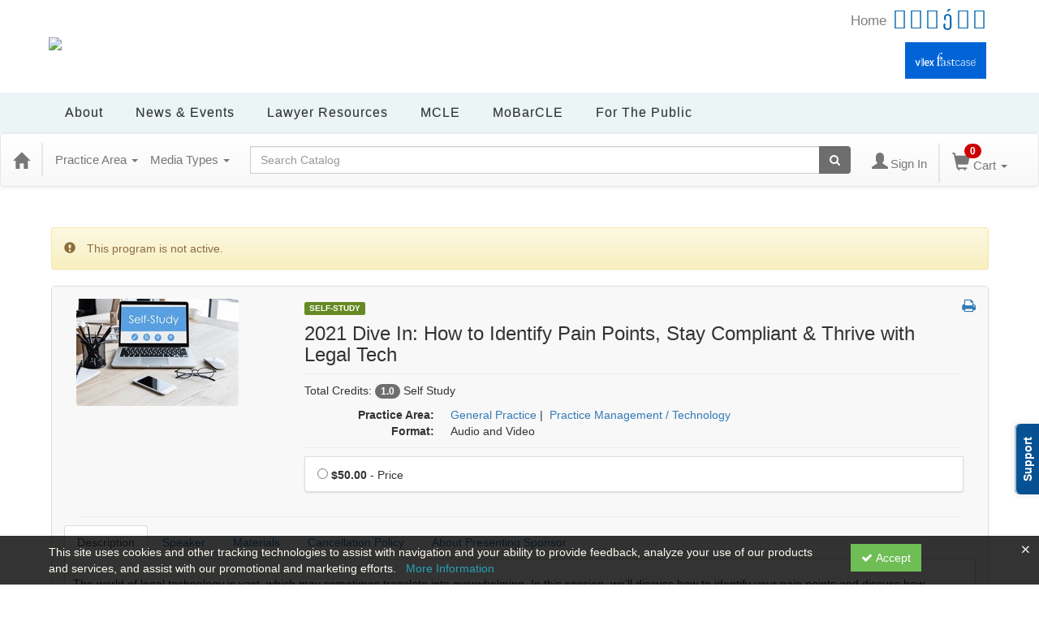

--- FILE ---
content_type: text/html; charset=utf-8
request_url: https://mobarcle.mobar.org/item/2021-dive-identify-pain-points-stay-compliant-thrive-legal-tech-405324
body_size: 24353
content:

<!DOCTYPE html>
<html lang="en" prefix="og: https://ogp.me/ns#">
<head>
    <title>2021 Dive In: How to Identify Pain Points, Stay Compliant &amp; Thrive with Legal Tech</title>
    <meta name="description" content="2021 Dive In: How to Identify Pain Points, Stay Compliant &amp; Thrive with Legal Tech" />
    <meta name="keywords" content="General Practice, Practice Management / Technology, Jordan Turk, Self-Study" />
    <meta name="viewport" content="width=device-width, initial-scale=1.0, maximum-scale=2.0" />
    <link href="/Themes/New/Content/css/MyAccount.css?v=26.01" rel="stylesheet" />
    <meta name="format-detection" content="telephone=no">


<script>var customerId = '-1';</script>




<link rel="preload" href="/Themes/New/Content/fonts/fontawesome-webfont.woff2?v=4.3.0" as="font" type="font/woff2" crossorigin="anonymous">
<link rel="preload" href="/Themes/New/Content/fonts/glyphicons-halflings-regular.woff" as="font" type="font/woff2" crossorigin="anonymous">
<link rel="stylesheet" type="text/css" href="/Content/Template/fontawesome-pro/css/all.css">
    <link rel="preload" href="/Themes/New/Content/css/TicketFeedbackWidget.css?t=2" as="style" onload="this.onload=null;this.rel='stylesheet'">


    
    <link rel="stylesheet" type="text/css" href="/assets/css/newcss?r=4DD3FDB8709462E3376A2FA0D61C43BC" />

        <link rel="stylesheet" type="text/css" href="/customcss?t=34345345345&q=1769064678" media="all" />






    <!-- HTML5 Shim and Respond.js IE8 support of HTML5 elements and media queries -->
    <!--[if lt IE 9]>
        <script src="https://cdnjs.cloudflare.com/ajax/libs/html5shiv/3.7.0/html5shiv.min.js"></script>
        <script src="https://cdnjs.cloudflare.com/ajax/libs/respond.js/1.3.0/respond.min.js"></script>
    <![endif]-->
    <!-- #FAVICONS -->
    <link rel="shortcut icon" href="//cdn.ce21.com/images/8QU_Kp20A06MFBXtKb69dQ.png" type="image/png" />
    <link rel="icon" href="//cdn.ce21.com/images/8QU_Kp20A06MFBXtKb69dQ.png" type="image/png" />
    <link rel="apple-touch-icon" href="//cdn.ce21.com/images/8QU_Kp20A06MFBXtKb69dQ.png" type="image/png" />

    
    
<meta property="og:title" content="2021 Dive In: How to Identify Pain Points, Stay Compliant & Thrive with Legal Tech" />
<meta property="og:description" content="2021 Dive In: How to Identify Pain Points, Stay Compliant & Thrive with Legal Tech" />
<meta name="twitter:card" content="summary" />
<meta name="twitter:title" content="2021 Dive In: How to Identify Pain Points, Stay Compliant & Thrive with Legal Tech" />
<meta name="twitter:description" content="2021 Dive In: How to Identify Pain Points, Stay Compliant & Thrive with Legal Tech" />
<meta property="og:image" content="https://cdn.ce21.com/images/zY_8clCJAUWeNK6zG2XsdQ.jpg" />
<meta name="twitter:image" content="https://cdn.ce21.com/images/zY_8clCJAUWeNK6zG2XsdQ.jpg" />
<meta name="robots" content="noindex,nofollow"/>

        <meta property="og:url" content="https://mobarcle.mobar.org/item/2021-dive-identify-pain-points-stay-compliant-thrive-legal-tech-405324" />
        <link rel="canonical" href="https://mobarcle.mobar.org/item/2021-dive-identify-pain-points-stay-compliant-thrive-legal-tech-405324" />

        <!--Custom script in Head Comes From MANAGER >> APEREANCE >> HEADER >> CUSTOM SCRIPTES IN <HEAD>-->
<!-- Real Logic Scripts -->
<script type="text/javascript" src="https://tracking.magnetmail.net/MagnetLeads.js"> </script>
<script type="text/javascript"> 
  com.realmagnet.MagnetLeads.init('cb0Kbc41OkGdKd7HSjPjew'); 
  com.realmagnet.MagnetLeads.visitPage(); 
</script>

<!--</head>
<body>





    <!-- Skip To Main Content -->
    <a href="#skipToMainContent" class="skipnav">Skip to main content</a>
    <div class="overlay-Mobileview"></div>
        <div class="outsideframe">

<div id="accountNavbar" data-navbarurl="/Header/Index?isUnauthenticate=False&isHideNavBar=False&isShowShoppingCardOrderSummary=False">
    <input type="hidden" id="loginFirstName" />
    <input type="hidden" value="Speakers" id="lblCustomLabelFaculty" />
    <div class="row hidden-lg hidden-md" style="padding-bottom: 10px;width:100%;">
        <div class="col-xs-12 col-sm-12 col-md-12 col-lg-12">
            <div class="ce21_logo">
            </div>
        </div>
    </div>
            <div class="hidden-sm hidden-xs row headersection">
            <div class="col-xs-12 col-sm-12 col-md-12 col-lg-12 headersubsection">
                <div class="mobar-404">
    <div class="header">
        <div class="container">
            <div class="top">
                <div class="logo">
                    <a href="https://members.mobar.org/"> <img
                            src="https://cdn.ce21.com/global/mobar-logo-2.png" class="img-responsive"></a>
                </div>
                <div class="social_icon">
                    <ul>
                        <li><a class="text"
                               href="https://mobar.org/site/Home/site/content/Home.aspx?hkey=0dcb943a-d6b3-4446-9f2a-43a87245956d">
                            Home </a></li>
                        <li><a href="https://www.facebook.com/missouribar" target="_blank"><i
                                class="fab fa-facebook-square"></i></a></li>
                        <li><a href="http://twitter.com/#!/mobarnews"><i class="fab fa-twitter-square"
                                                                         target="_blank"></i></a></li>
                        <li><a href="http://www.linkedin.com/company/the-missouri-bar"><i class="fab fa-linkedin"
                                                                                          target="_blank"></i></a></li>
                        <li><a href="http://www.youtube.com/user/MissouriBar"><i class="fab fa-youtube-square"
                                                                                 target="_blank"></i></a></li>
                        <li><a href="https://www.instagram.com/mobarnews/"><i class="fab fa-instagram"
                                                                              target="_blank"></i></a></li>
                        <li><a href="https://www.snapchat.com/add/mobarnews"><i class="fab fa-snapchat-square"
                                                                                target="_blank"></i></a></li>
                    </ul>
                    <div class="signin">
                        <a
                                href="https://mobar.org/site/rise/Contact/Sign_In.aspx?WebsiteKey=dd54fe1d-87c8-4d7e-9547-e59fcd729541&LoginRedirect=true&returnurl=%2FFastcase">
                            <img src="https://cdn.ce21.com/images/zx0gvwsa6kitsmw8ve7qfw.png"
                                 class="img-responsive">
                        </a>
                    </div>
                </div>
            </div>
        </div>
    </div>
    <div class="menu">
        <div class="container">
            <div class="main-menu">
                <nav class="navbar navbar-inverse">
                    <div>
                        <div class="navbar-header">
                            <button type="button" class="navbar-toggle" data-toggle="collapse"
                                    data-target=".navbar-collapse">
                                <span class="icon-bar"></span>
                                <span class="icon-bar"></span>
                                <span class="icon-bar"></span>
                            </button>
                        </div>
                        <div class="navbar-collapse collapse" aria-expanded="true">
                            <ul class="nav navbar-nav">

                                <li class="downarrow">
                                    <a href="https://mobar.org/site/About/About_Our_Bar/site/content/About/About_Our_Bar.aspx?hkey=d9b50510-6abe-4b1f-a977-49ba0f7a71f1" class="dropdown-toggle" data-toggle="dropdown">About<span>
                                        <a href="#" class="hover"><i class="fas fa-chevron-down"></i></a></span>
                                    </a>

                                    <ul class="dropdown-menu animated slideInDown">
                                        <li class="rmItem rmFirst">
                                            <a class="rmLink" href="https://mobar.org/site/About/About_Our_Bar/site/content/About/About_Our_Bar.aspx?hkey=d9b50510-6abe-4b1f-a977-49ba0f7a71f1">
                                                <span class="rmText">About Our Bar</span></a>
                                        </li>
                                        <li class="rmItem ">
                                            <a class="rmLink" href="https://mobar.org/site/About/Our_Leadership/site/content/About/Our-Leadership.aspx?hkey=17465ed3-1780-40ef-80a5-20b0e5c03a5d">
                                                <span class="rmText">Our Leadership</span>
                                            </a>
                                        </li>
                                        <li class="rmItem ">
                                            <a class="rmLink" href="https://mobar.org/site/About/Our_Guidelines_Reports/site/content/About/Our_Guidelines_Reports.aspx?hkey=2816b87e-3e18-4404-a394-e3cc5bda36e3">
                                                <span class="rmText">Our Guidelines &amp; Reports</span>
                                            </a>
                                        </li>
                                        <li class="rmItem ">
                                            <a href="https://mobar.org/site/About/Committees_Sections/site/content/About/Committees-Sections.aspx?hkey=17dd0849-d75c-49ca-86e3-1f6d8517b998">
                                                <span class="rmText">Committees &amp; Sections</span>
                                            </a>
                                        </li >
                                        <li class="rmItem ">
                                            <a class="rmLink" href="https://mobar.org/site/About/Government_Relations/site/content/About/Government-Relations/government-relations.aspx?hkey=06a410e5-0f17-41fe-9c5b-5536dbdc705a">
                                                <span class="rmText">Government Relations</span>
                                            </a>
                                        </li>
                                        <li class="rmItem ">
                                            <a class="rmLink" href="https://mobar.org/site/About/Awards/site/content/About/Awards.aspx?hkey=9725f76c-383e-4f21-9f9b-8023dcbcee1e">
                                                <span class="rmText">Awards</span>
                                            </a>
                                        </li>
                                        <li class="rmItem ">
                                            <a class="rmLink" href="https://mobar.org/site/About/Voluntary_Bars/site/content/About/Voluntary_Bars.aspx?hkey=b14b0e6f-312d-4d6e-b1ef-375485899ebe">
                                                <span class="rmText">Voluntary Bars</span>
                                            </a>
                                        </li>
                                        <li class="rmItem ">
                                            <a class="rmLink" href="https://mobar.org/site/About/Contact_Us/site/content/About/Contact_Us.aspx?hkey=0ecf85df-9370-441d-b209-b605291ca597">
                                                <span class="rmText">Contact Us</span>
                                            </a>
                                        </li>
                                        <li class="rmItem rmLast">
                                            <a class="rmLink " href="https://mobar.org/site/About/Working_at_the_Bar/site/content/About/Working_at_the_Bar.aspx?hkey=00d6b57b-fc0a-4004-aafa-454523febd7f">
                                                <span class="rmText">Working at the Bar</span>
                                            </a>
                                        </li>
                                    </ul>
                                </li>

                                <li class="downarrow">
                                    <a href="https://mobar.org/site/NewsEvents/News_Publications_Home/site/content/News-and-Events/News_Publications_Home.aspx?hkey=4b9d5df0-7734-4f4b-b299-5d37304fe9c3" class="dropdown-toggle" data-toggle="dropdown">News &amp; Events<span>
                                        <a href="#" class="hover"><i class="fas fa-chevron-down"></i></a></span>
                                    </a>

                                    <ul class="dropdown-menu animated slideInDown">
                                        <li class="rmItem rmFirst">
                                            <a href="https://mobar.org/site/NewsEvents/News_Publications_Home/site/content/News-and-Events/News_Publications_Home.aspx?hkey=4b9d5df0-7734-4f4b-b299-5d37304fe9c3">
                                                <span class="rmText">Publications</span>
                                            </a>
                                        </li class="rmItem ">
                                        <li class="rmItem ">
                                            <a href="https://news.mobar.org/">
                                                <span class="rmText">MoBarNews</span>
                                            </a>
                                        </li>
                                        <li class="rmItem ">
                                            <a href="https://mobar.org/site/NewsEvents/Journal/site/content/News-and-Events/Journal_of_the_Missouri_Bar.aspx?hkey=448946d4-be9f-40ba-9e42-348be6a86e62">
                                                <span class="rmText">Journal of The Missouri Bar</span>
                                            </a>
                                        </li>
                                        <li class="rmItem ">
                                            <a href="https://mobar.org/site/site/rise/Events/Events_List.aspx?DisplayAreaOptions=No&hkey=7b2a73f5-2532-431c-8b8a-dcadc97042d1">
                                                <span class="rmText">Events Calendar</span>
                                            </a>
                                        </li>

                                        <li class="rmItem rmLast">
                                            <a href="https://mobar.org/site/NewsEvents/Notices/site/content/News-and-Events/Notices.aspx?hkey=52be4df9-4165-41e9-a34e-fc96a901f422">
                                                <span class="rmText">Notices</span>
                                            </a>
                                        </li>
                                        <li class="rmItem ">
                                            <a href="https://mobar.org/site/NewsEvents/Spring_Committee_Meetings/site/content/News-and-Events/Spring_Committee_Meetings_Save_Date.aspx?hkey=1dba8263-9fca-4307-9add-830e7ff1e35c" style="width: 281px;">
                                                <span class="rmText">Spring Committee Meetings</span>
                                            </a>
                                        </li>
                                        <li class="rmItem rmLast">
                                            <a href="https://mobar.org/Shared_Content/ContactLayouts/Account_Page_Staff.aspx?ID=53208&WebsiteKey=dd54fe1d-87c8-4d7e-9547-e59fcd729541">
                                                <span class="rmText">Advertise with Us</span>
                                            </a>
                                        </li>

                                    </ul>
                                </li>

                                <li class="downarrow">
                                    <a class="rmLink rmRootLink dropdown-toggle"  href="https://mobar.org/site/Lawyer_Resources/site/content/Lawyer-Resources/Practice-Portal.aspx?hkey=0541693e-9280-4c88-b6a3-7f8e6d0ef1ed" data-toggle="dropdown">
                                        <span class="rmText rmExpandDown">Lawyer Resources</span>
                                        <span><a href="#" class="hover"><i class="fas fa-chevron-down"></i></a></span></a>
                                    <ul class="dropdown-menu animated slideInDown">
                                        <li class="dropdown-submenu">
                                            <a href="https://mobar.org/site/Lawyer_Resources/Member_Portal/site/content/Lawyer-Resources/Practice-Portal.aspx?hkey=bd6f783e-0fdb-49da-b960-0eff6c5de2dd" class="dropdown-toggle" data-toggle="dropdown">Member Portal<i class="fa fa-chevron-right" aria-hidden="true"></i>
                                            </a>
                                            <ul class="dropdown-menu demo animated slideInLeft">
                                                <li class="rmItem rmFirst">
                                                    <a class="rmLink" href="https://mobar.org/site/Lawyer_Resources/Member_Portal/Fastcase_Sign_In/site/content/Lawyer-Resources/Member/Fastcase/FastcaseLogin.aspx?hkey=29939355-6fce-4528-b0da-fbb65925cca1">
                                                        <span class="rmText">Fastcase Sign In</span>
                                                    </a>
                                                </li>
                                                </li>
                                                <li class="rmItem">
                                                    <a class="rmLink" href="https://mobar.org/site/Lawyer_Resources/Member_Portal/My_MCLE/site/content/Lawyer-Resources/Member/MCLE/My_MCLE.aspx?hkey=b64d1d16-bb6a-49b2-ac54-d4cb6939394d">
                                                        <span class="rmText">My MCLE</span>
                                                    </a>
                                                </li>
                                                <li class="rmItem">
                                                    <a class="rmLink" href="https://fees.mobar.org" target="_blank">
                                                        <span class="rmText">My Fees</span>
                                                    </a>
                                                </li>
                                                <li class="rmItem">
                                                    <a class="rmLink" href="https://mobar.org/site/Lawyer_Resources/Member_Portal/Lawyer_Directoy/site/content/Lawyer-Resources/Member/LawyerDirectory.aspx?hkey=70acc53e-878b-4024-b8a1-daefc2dcfa41">
                                                        <span class="rmText">Lawyer Directory</span>
                                                    </a>
                                                </li>
                                                <li class="rmItem">
                                                    <a class="rmLink" href="https://mobar.org/site/Lawyer_Resources/Member_Portal/LawyerSearch_Preferences/site/content/Lawyer-Resources/Member/Lawyer_Search_Preferences.aspx?hkey=d53f585e-f2b8-4e83-8590-10978b4281b2">
                                                        <span class="rmText">LawyerSearch Preferences</span>
                                                    </a>
                                                </li>
                                                <li class="rmItem">
                                                    <a class="rmLink" href="https://mobar.org/memb/mai-mach/maimach.aspx?hkey=f4684db2-8c55-4b81-b768-09ca3a7ce96a">
                                                        <span class="rmText">MAI &amp; MACH Search</span>
                                                    </a>
                                                </li>
                                                <li class="rmItem">
                                                    <a class="rmLink" href="https://mobar.org/site/Lawyer_Resources/Member_Portal/Rule_17_Search/site/content/Lawyer-Resources/Member/Rule17/Rule17Search.aspx?hkey=88e73575-dbab-4380-a1ca-cbd41f36a550">
                                                        <span class="rmText">Rule 17 Search</span>
                                                    </a>
                                                </li>
                                                <li class="rmItem rmLast">
                                                    <a class="rmLink" href="https://mobar.org/site/Lawyer_Resources/Member_Portal/Economic_Survey/site/content/Lawyer-Resources/Member/Economic_Survey.aspx?hkey=834fe21a-486e-4d34-9f39-dee522a02bc4">
                                                        <span class="rmText">Economic Survey</span>
                                                    </a>
                                                </li>
                                            </ul>
                                        </li>

                                        <li class="rmItem "><a class="rmLink" href="https://mobar.org/site/Lawyer_Resources/Remote_Public_Access_Redaction_Center/site/content/Lawyer-Resources/Remote_Public_Access_Redaction_Center.aspx?hkey=a8b7149b-5b65-4fe3-bf7f-a725204a8364" style="width: 337px;"><span class="rmText">Remote Public Access | Redaction Center</span></a></li>

                                        <li class="rmItem ">
                                            <a class="rmLink" href="https://mobar.org/site/Lawyer_Resources/Member-Benefits/site/content/Lawyer-Resources/member-benefits.aspx?hkey=8df03eec-0503-44db-bfc6-3394eca8a03f">
                                                <span class="rmText">Member Benefits</span>
                                            </a>
                                        </li>
                                        <li class="rmItem ">
                                            <a class="rmLink" href="https://mobar.org/site/Lawyer_Resources/Practice-Management/site/content/Lawyer-Resources/Managing_Your_Law_Practice.aspx?hkey=f491f22d-e5f7-40e5-8f59-e6162a050f01">
                                                <span class="rmText">Practice Management</span>
                                            </a>
                                        </li>
                                        <li class="rmItem ">
                                            <a class="rmLink" href="https://mobar.org/site/Lawyer_Resources/Jobs_for_Missouri_Lawyers/site/content/Lawyer-Resources/Jobs_Space/Jobs_for_Missouri_Lawyers_Office_Space.aspx?hkey=fd18dfe2-e0e6-47f2-9dc6-60cbb2000fab">
                                                <span class="rmText">Jobs for Missouri Lawyers</span>
                                            </a>
                                        </li>
                                        <li class="rmItem ">
                                            <a class="rmLink" href="https://mobar.org/site/Lawyer_Resources/Dispute_Resolution/site/content/Lawyer-Resources/Dispute_Resolution.aspx?hkey=ab674ad6-a681-46dc-bf91-93cabdd021f1">
                                                <span class="rmText">Dispute Resolution</span>
                                            </a>
                                        </li>
                                        <li class="rmItem ">
                                            <a class="rmLink" href="https://mobar.org/site/Lawyer_Resources/Lawyers_Assistance_Program/site/content/Lawyer-Resources/MOLAP.aspx?hkey=1a7755fc-457f-4f8d-98c2-ccd8ba3080c8">
                                                <span class="rmText">Lawyers' Assistance Program</span>
                                            </a>
                                        </li>
                                        <li class="rmItem ">
                                            <a class="rmLink" href="https://mobar.org/site/Lawyer_Resources/Legal_Ethics_Opinions/site/content/Lawyer-Resources/Legal_Ethics_Opinions.aspx?hkey=06b5595d-c0b3-4d8c-bf7d-dbf770a948b4">
                                                <span class="rmText">Legal Ethics Opinions</span>
                                            </a>
                                        </li>
                                        <li class="rmItem ">
                                            <a class="rmLink" href="https://mobar.org/site/Lawyer_Resources/Get_Involved/site/content/Lawyer-Resources/Get-Involved.aspx?hkey=c0f2a8d3-65a6-4a54-b5ed-191896b79318">
                                                <span class="rmText">Get Involved</span>
                                            </a>
                                        </li>
                                        <li class="rmItem ">
                                            <a class="rmLink rmLast" href="https://mobar.org/site/Lawyer_Resources/New_Members/site/content/Lawyer-Resources/New-Members.aspx?hkey=2b4a85ed-f078-4259-b9c9-2b5e31291792">
                                                <span class="rmText">New Members</span>
                                            </a>
                                        </li>
                                    </ul>

                                </li>

                                <li class="downarrow">
                                    <a href="https://mobar.org/site/MCLE/MCLE_Home/site/content/MCLE/My_MCLE.aspx?hkey=3816c777-d9e3-4ba7-90bf-6746680ce10c" class="dropdown-toggle" data-toggle="dropdown">MCLE<span>
                                        <a href="#" class="hover"><i class="fas fa-chevron-down"></i></a></span>
                                    </a>

                                    <ul class="dropdown-menu animated slideInDown">
                                        <li class="rmItem rmFirst">
                                            <a href="https://mobar.org/site/MCLE/MCLE_Home/site/content/MCLE/My_MCLE.aspx?hkey=3816c777-d9e3-4ba7-90bf-6746680ce10c">
                                                <span class="rmText">MCLE Home</span>
                                            </a>
                                        </li>
                                        <li class="rmItem ">
                                            <a href="https://mobar.org/site/content/MCLE/Reporting/Attorney_Home.aspx">
                                                <span class="rmText">Report My MCLE</span>
                                            </a>
                                        </li>
                                        <li class="rmItem rmLast">
                                            <a href="https://mobar.org/site/MCLE/Sponsor_Credit/site/content/MCLE/Sponsor_Credit.aspx?hkey=5c70b240-dfb4-4246-91c7-9d57f045cdba">
                                                <span class="rmText">Sponsor Credit</span>
                                            </a>
                                        </li>
                                    </ul>
                                </li>

                                <li class="downarrow">
                                    <a href="https://mobarcle.mobar.org/" class="dropdown-toggle" data-toggle="dropdown">MoBarCLE<span>
                                        <a href="#" class="hover"><i class="fas fa-chevron-down"></i></a></span>
                                    </a>

                                    <ul class="dropdown-menu animated slideInDown">

                                        <li class="rmItem rmFirst">
                                            <a href="https://mobarcle.mobar.org" >
                                                <span class="rmText">MoBarCLE Home</span>
                                                <a href="https://mobarcle.mobar.org/Calendar?calview=month">
                                                    <span class="rmText">MoBarCLE Calendar</span>
                                                </a>
                                        </li>
                                        <li class="rmItem ">
                                            <a href="https://mobarcle.mobar.org/category/elimination-bias" >
                                                <span class="rmText">Elimination of Bias</span>
                                            </a>
                                        </li>
                                        <li class="rmItem ">
                                            <a href="https://mobarcle.mobar.org/category/ethics" >
                                                <span class="rmText">Ethics</span>
                                            </a>
                                        </li>
                                        <li class="rmItem ">
                                            <a href="https://mobarcle.mobar.org/item/2025-annual-law-update-671065" >
                                                <span class="rmText">Annual Law Update</span>
                                            </a>
                                        </li>
                                        <li class="rmItem ">
                                            <a href="https://mobarcle.mobar.org/search?productTypeIds=8&latestSelection=ProductTypeId" >
                                                <span class="rmText">Advanced CLE</span>
                                            </a>
                                        </li>
                                        <li class="rmItem ">
                                            <a href="https://mobarcle.mobar.org/search?productTypeIds=16,1&latestSelection=ProductTypeId">
                                                <span class="rmText">Conferences</span>
                                            </a>
                                        </li>
                                        <li class="rmItem ">
                                            <a href="https://mobarcle.mobar.org/search?productTypeIds=2,3&latestSelection=ProductTypeId" >
                                                <span class="rmText">Webcasts | Webinars</span>
                                            </a>
                                        </li>
                                        <li class="rmItem ">
                                            <a href="https://mobarcle.mobar.org/search?productTypeIds=9,15&sortby=11&latestSelection=ProductTypeId" >
                                                <span class="rmText">Deskbooks | Guidebooks</span>
                                            </a>
                                        </li>
                                        <li class="rmItem ">
                                            <a href="https://mobarcle.mobar.org/support/" >
                                                <span class="rmText">FAQ</span>
                                            </a>
                                        </li>
                                        <li class="rmItem rmLast">
                                            <a href="https://mobar.org/site/Mobar_CLE/Speaker_Resources/site/content/MoBarCLE/Speaker_Resources.aspx?hkey=8f776001-a8d2-4920-8986-7c22a58d7818">
                                                <span class="rmText">Speaker Resources</span>
                                            </a>
                                        </li>

                                    </ul>
                                </li>

                                <li class="downarrow">
                                    <a href="http://missourilawyershelp.org/" class="dropdown-toggle" data-toggle="dropdown">For the Public<span>
                                        <a href="#" class="hover"><i class="fas fa-chevron-down"></i></a></span>
                                    </a>

                                    <ul class="dropdown-menu animated slideInDown">

                                        <li class="rmItem rmFirst">
                                            <a href="https://mobar.org/public/LawyerDirectory.aspx">
                                                <span class="rmText">Official Directory of Lawyers</span>
                                            </a>
                                        </li>
                                        <li class="rmItem ">
                                            <a href="https://mobar.org/public/LawyerSearch.aspx" target="_blank">
                                                <span class="rmText">Find a Lawyer</span>
                                            </a>
                                        </li>
                                        <li class="rmItem ">
                                            <a href="https://mobar.org/site/For_the_Public/For_Reporters/site/content/For-the-Public/For_Reporters.aspx?hkey=520acbbf-aff4-4f1b-9e88-f8d1cb222237">
                                                <span class="rmText">For Reporters</span>
                                            </a>
                                        </li>
                                        <li class="rmItem ">
                                            <a href="http://missourilawyershelp.org/legal-topics/" target="_blank">
                                                <span class="rmText">Legal Guides &amp; Forms</span>
                                            </a>
                                        </li>
                                        <li class="rmItem ">
                                            <a href="http://missourilawyershelp.org/ethics/" target="_blank">
                                                <span class="rmText">File a Complaint</span>
                                            </a>
                                        </li>
                                        <li class="rmItem ">
                                            <a href="http://missourilawyershelp.org/educational-resources/" target="_blank">
                                                <span class="rmText">For Teachers</span>
                                            </a>
                                        </li>
                                        <li class="rmItem rmLast">
                                            <a href="http://www.yourmissourijudges.org/" target="_blank">
                                                <span class="rmText">Judicial Performance Reviews</span>
                                            </a>
                                        </li>

                                    </ul>
                                </li>

                            </ul>
                        </div>
                    </div>
                </nav>
            </div>
        </div>
    </div>
</div>

            </div>
        </div>
            <nav style="margin-bottom: 35px; min-height: 65px;" class="navbar navbar-default" id="cartbar">
            <div class="container-fluid" style="height: 100%;">
                <div class="navbar-header" style="margin: 7px 0px;">
                    <button type="button" class="navbar-toggle collapsed pull-left" data-toggle="collapse"
                            data-target="#navbar" aria-expanded="false" aria-controls="navbar" style=" margin: 9px 0px 0px 15px;">
                        <span class="sr-only">Toggle navigation</span>
                        <span class="icon-bar"></span>
                        <span class="icon-bar"></span>
                        <span class="icon-bar"></span>
                    </button>


                    
                                        <a class="navbar-brand" title="Go to Home Page" href="/" aria-label="Home"><i class="glyphicon glyphicon-home font-20"></i></a>
                    <div class="pull-right">
                        <span class="hidden-xs" style="border: 1px solid #6e6e6e24; font-size: 35px; margin-right: 15px; "></span>
                        <a class="navbar-brand hidden-lg hidden-md hidden-sm hidden-xs" title="Calendar" aria-label="Calendar" href="/calendar"><i class="glyphicon glyphicon-calendar"></i></a>

                                <a rel="nofollow" class="navbar-brand hidden-lg hidden-md hidden-sm" title="My Account" aria-label="My Account" href="https://mobar.org/ce21SSO"><i class="glyphicon glyphicon glyphicon-user"></i></a>
                        <span class="navbar-brand hidden-lg hidden-md hidden-sm" style="border: 1px solid #6e6e6e24; height: 40px; padding: 0px; margin-top: 5px;"></span>
                        <a class="navbar-brand hidden-lg hidden-md hidden-sm" title="Shopping Cart" aria-label="Shopping Cart" href="/shoppingcart">
                            <i class="glyphicon glyphicon-shopping-cart"></i>
                            <span class="badgeOnTop" style="left: -6px; padding: 2px 6px; background-color: #cc0000; " id="mobile-cartspancount">0</span>
                        </a>
                    </div>
                    <div class="clsSrcBoxGlobal">
                        <form role="search" id="frmHeaderSearchOutside" class="navbar-form-alt hidden-lg hidden-md hidden-sm searchByEnter" action="/search" data-DefaultButton="btnProductSearchOutside">
                            <div class="input-group">
                                <div style="height:0;"> <label for="txtProductSearchOutside" style="visibility:collapse;">Global Search</label></div>
                                <input type="text" placeholder="Search Catalog" name="search" id="txtProductSearchOutside" class="form-control">
                                <span class="input-group-btn">
                                    <button type="submit" class="btn btn-secondary" style="background: #6e6e6e; color: white;" id="btnProductSearchOutside"> <i class="fa fa-search"></i></button>
                                </span>
                            </div>
                        </form>
                    </div>
                        <div type="button" class="divBtnFilterShowHide btnForHideShowSideBar hidden-lg hidden-md hidden-sm hidden">
                            <a class="TextFilter"><i class="fa fa-chevron-up" aria-hidden="true" style="float:left;padding-right: 4px;"></i>Filter</a>
                        </div>
                        <span title="Close sidebar" class="sideBarCloseButton"> × </span>
                </div>
                <div id="navbar" class="navbar-collapse collapse" style=" margin-top: 7px;">
                    <ul class="nav navbar-nav navbar-left nav-media-categ-topic hidden-sm hidden-xs">
                        <!-- Categories dropdown with item count - empty categories are disabled. -->
                            <li class="dropdown dropdown-large" id="btnCategory">
                                <a href="javascript:void(0)" data-toggle="dropdown" class="dropdown-toggle navbar-brand" style="cursor:pointer">Practice Area <strong class="caret"></strong></a>


            <ul class="dropdown-menu nav__sub dropdown-menu-large row category-list">
                

                <li class="col-sm-4">
                    <ul>
                                    <li class="">
                                        <a href="/search?category=11648" title="Admin Law">Admin Law  (3)</a>
                                    </li>
                                    <li class="">
                                        <a href="/search?category=11739" title="ADR">ADR  (4)</a>
                                    </li>
                                    <li class="">
                                        <a href="/search?category=12090" title="Annual Law Update">Annual Law Update  (3)</a>
                                    </li>
                                    <li class="">
                                        <a href="/search?category=11740" title="Appellate">Appellate  (6)</a>
                                    </li>
                                    <li class="">
                                        <a href="/search?category=11651" title="Bankruptcy">Bankruptcy  (10)</a>
                                    </li>
                                    <li class="">
                                        <a href="/search?category=11742" title="Business &amp; Corporate">Business &amp; Corporate  (46)</a>
                                    </li>
                                    <li class="">
                                        <a href="/search?category=11743" title="Civil Practice &amp; Procedure">Civil Practice &amp; Procedure  (13)</a>
                                    </li>
                                    <li class="">
                                        <a href="/search?category=11744" title="Commercial / Collections / Consumer">Commercial / Collections / Consumer  (22)</a>
                                    </li>
                                    <li class="">
                                        <a href="/search?category=11745" title="Constitutional / Civil Rights">Constitutional / Civil Rights  (3)</a>
                                    </li>
                                    <li class="">
                                        <a href="/search?category=11747" title="Criminal">Criminal  (14)</a>
                                    </li>
                                    <li class="">
                                        <a href="/search?category=11748" title="Education">Education  (1)</a>
                                    </li>
                    </ul>
                </li>

                <li class="col-sm-4">
                    <ul>
                                        <li class=" nav__item">
                                            <a href="/search?category=11749" title="Elder">Elder  (5)</a>
                                        </li>
                                        <li class=" nav__item">
                                            <a href="/search?category=11750" title="Elimination of Bias">Elimination of Bias  (9)</a>
                                        </li>
                                        <li class=" nav__item">
                                            <a href="/search?category=11753" title="Ethics">Ethics  (26)</a>
                                        </li>
                                        <li class=" nav__item">
                                            <a href="/search?category=11775" title="Family">Family  (11)</a>
                                        </li>
                                        <li class=" nav__item">
                                            <a href="/search?category=12096" title="GAL">GAL  (2)</a>
                                        </li>
                                        <li class=" nav__item">
                                            <a href="/search?category=11778" title="General Practice">General Practice  (11)</a>
                                        </li>
                                        <li class=" nav__item">
                                            <a href="/search?category=11779" title="Government Practice">Government Practice  (2)</a>
                                        </li>
                                        <li class=" nav__item">
                                            <a href="/search?category=11780" title="Healthcare">Healthcare  (2)</a>
                                        </li>
                                        <li class=" nav__item">
                                            <a href="/search?category=11781" title="Immigration">Immigration  (2)</a>
                                        </li>
                                        <li class=" nav__item">
                                            <a href="/search?category=11783" title="Intellectual Property">Intellectual Property  (6)</a>
                                        </li>
                                        <li class=" nav__item">
                                            <a href="/search?category=11784" title="Juvenile">Juvenile  (3)</a>
                                        </li>
                    </ul>
                </li>

                <li class="col-sm-4">
                    <ul>
                                        <li class="">
                                            <a href="/search?category=11785" title="Labor / Employment">Labor / Employment  (15)</a>
                                        </li>
                                        <li class="">
                                            <a href="/search?category=11786" title="Landlord &amp; Tenant">Landlord &amp; Tenant  (2)</a>
                                        </li>
                                        <li class="">
                                            <a href="/search?category=12569" title="Lawyer Well-being">Lawyer Well-being  (1)</a>
                                        </li>
                                        <li class="">
                                            <a href="/search?category=11988" title="Litigation / Trial Practice">Litigation / Trial Practice  (20)</a>
                                        </li>
                                        <li class="">
                                            <a href="/search?category=11844" title="New Attorney">New Attorney  (12)</a>
                                        </li>
                                        <li class="">
                                            <a href="/search?category=11787" title="Practice Management / Technology">Practice Management / Technology  (16)</a>
                                        </li>
                                        <li class="">
                                            <a href="/search?category=11923" title="Real Property">Real Property  (27)</a>
                                        </li>
                                        <li class="">
                                            <a href="/search?category=11926" title="Tax">Tax  (9)</a>
                                        </li>
                                        <li class="">
                                            <a href="/search?category=11986" title="Tort">Tort  (6)</a>
                                        </li>
                                        <li class="">
                                            <a href="/search?category=11987" title="Traffic, DUI/DWI">Traffic, DUI/DWI  (1)</a>
                                        </li>
                                        <li class="">
                                            <a href="/search?category=11989" title="Trusts, Estate Planning &amp; Probate">Trusts, Estate Planning &amp; Probate  (38)</a>
                                        </li>
                                        <li class="">
                                            <a href="/search?category=11990" title="Workers&#39; Comp">Workers&#39; Comp  (6)</a>
                                        </li>

                    </ul>
                </li>
            </ul>

                            </li>
                        <!-- Media type dropdown with item count -->
                            <li class="dropdown" id="btnMediaType">
                                <a href="javascript:void(0)" data-toggle="dropdown" class="dropdown-toggle navbar-brand" style="cursor:pointer">Media Types <span class="caret"></span></a>


<ul class="dropdown-menu nav__sub">
            <li class="nav__item"><a href="/search?productType=1&amp;latestSelection=ProductTypeId" title="Onsite Program">Onsite Program (4)</a></li>
            <li class="nav__item"><a href="/search?productType=8&amp;latestSelection=ProductTypeId" title="Advanced CLE">Advanced CLE (11)</a></li>
            <li class="nav__item"><a href="/search?productType=3&amp;latestSelection=ProductTypeId" title="Webinar">Webinar (38)</a></li>
            <li class="nav__item"><a href="/search?productType=4&amp;latestSelection=ProductTypeId" title="Self-Study">Self-Study (130)</a></li>
            <li class="nav__item"><a href="/search?productType=16&amp;latestSelection=ProductTypeId" title="Hybrid Conference">Hybrid Conference (1)</a></li>
            <li class="nav__item"><a href="/search?productType=9&amp;latestSelection=ProductTypeId" title="Books">Books (17)</a></li>
            <li class="nav__item"><a href="/search?productType=15&amp;latestSelection=ProductTypeId" title="eBook">eBook (30)</a></li>
                <li class="nav__item"><a href="/search?isClosedCaptioning=true" title="Closed Captions">Closed Captions (15)</a></li>
                <li class="divider"></li>
                <li class="nav__item"><a href="/search/membershiptypeslist" title="Subscriptions | Memberships">Subscriptions | Memberships (1)</a></li>
            <li class="divider"></li>
        <li class="nav__item"><a href="/calendar">Event Calendar</a></li>
</ul>

                            </li>
                        <!-- Topic Area dropdown with item count -->
                    </ul>

                    <div style="display:flex;">
                        <form role="search" id="frmHeaderSearch" class="navbar-form-alt hidden-xs searchByEnter" action="/search" data-DefaultButton="btnProductSearch" style="flex: 2; padding: 0px 10px;">
                            <div class="input-group">
                                <div style="height:0;"> <label for="txtProductSearch" style="visibility:collapse;">Global Search</label></div>
                                <input type="text" placeholder="Search Catalog" name="search" id="txtProductSearch" class="form-control">
                                <span class="input-group-btn">
                                    <button type="button" class="btn btn-secondary" id="btnProductSearch" style=" background: #6e6e6e; color: white;">
                                        <i class="fa fa-search"></i>
                                    </button>
                                </span>
                            </div>
                        </form>

                        <ul class="nav navbar-nav navbar-right hidden-xs">
                            <!-- Account dropdown - if not logged in this would say "Register or Login" and provide the appropriate link. -->
                            <li class="dropdown topMyAccountBar" id="btnMyAccountBar">
                                        <a href="https://mobar.org/ce21SSO"><i style="margin-right:3px; " class="glyphicon glyphicon glyphicon-user font-20"></i><span class="font-15">Sign In</span></a>
                            </li>

                                <li class="dropdown dropdown-large menuDropdown topCartBar" id="btnShoppingCart" style="margin-left: -16px; display: flex; align-items: center">
                                    <span class="hidden-xs" style="border: 1px solid #6e6e6e24; height: 48px; margin-left: 15px; "></span>
                                    <a data-toggle="dropdown" class="dropdown-toggle disabled" href="/shoppingcart">
                                        <i class="glyphicon glyphicon-shopping-cart font-22"></i>
                                        <span class="badge cartBadge" style="position: absolute; top: 5px; left: 30px; background-color: #cc0000;" id="cartspancount">0</span>
                                        <span class="font-15">Cart</span>
                                        <span class="caret"></span>
                                    </a>
                                    <ul class="dropdown-menu dropdown-menu-large row">
                                        <li class="col-sm-12">
                                            <ul id="cartItemList" style="min-width: 400px; max-height: 500px; overflow-y: auto;">
                                            </ul>
                                        </li>
                                    </ul>
                                </li>


                        </ul>

                    </div>

                    <div class="TopmenuInToggle hidden-lg hidden-md hidden-sm">



<style type="text/css">
        .clsMenuFontColor, #navbar1 .caret {
            color: #9d9d9d !important;
            display: inline-block !important;
            cursor: pointer !important;
        }
        .clsMenuFontColor:hover {
            color: #9d9d9d !important;
            opacity: 0.75;
        }
</style>

    <ul class="hidden-lg hidden-md hidden-sm listForMobileView">
        
        <li class="customer-profile">
                    <a href="https://mobar.org/ce21SSO"><i style="margin-right:10px;" class="glyphicon glyphicon glyphicon-user"></i>Sign In</a>
        </li>

        <!-- Topic Area dropdown with item count -->
        <!-- Media type dropdown with item count -->
            <li class="dropdown nav__item drop-link" id="btnMediaType">
                <a href="javascript:void(0)" data-toggle="dropdown" class="dropdown-toggle nav__link navbar-brand" style="cursor:pointer">Media Types </a><i class="fa fa-angle-right nav__item_i"></i>


<ul class=" nav__sub">
            <li class="nav__item"><a href="/search?productType=1&amp;latestSelection=ProductTypeId" title="Onsite Program">Onsite Program (4)</a></li>
            <li class="nav__item"><a href="/search?productType=8&amp;latestSelection=ProductTypeId" title="Advanced CLE">Advanced CLE (11)</a></li>
            <li class="nav__item"><a href="/search?productType=3&amp;latestSelection=ProductTypeId" title="Webinar">Webinar (38)</a></li>
            <li class="nav__item"><a href="/search?productType=4&amp;latestSelection=ProductTypeId" title="Self-Study">Self-Study (130)</a></li>
            <li class="nav__item"><a href="/search?productType=16&amp;latestSelection=ProductTypeId" title="Hybrid Conference">Hybrid Conference (1)</a></li>
            <li class="nav__item"><a href="/search?productType=9&amp;latestSelection=ProductTypeId" title="Books">Books (17)</a></li>
            <li class="nav__item"><a href="/search?productType=15&amp;latestSelection=ProductTypeId" title="eBook">eBook (30)</a></li>
                <li class="nav__item"><a href="/search?isClosedCaptioning=true" title="Closed Captions">Closed Captions (15)</a></li>
                <li class="divider"></li>
                <li class="nav__item"><a href="/search/membershiptypeslist" title="Subscriptions | Memberships">Subscriptions | Memberships (1)</a></li>
            <li class="divider"></li>
        <li class="nav__item"><a href="/calendar">Event Calendar</a></li>
</ul>

            </li>
        <!-- Categories dropdown with item count - empty categories are disabled. -->
            <li class="dropdown dropdown-large nav__item drop-link" id="btnCategory">
                <a href="javascript:void(0)" data-toggle="dropdown" class="dropdown-toggle nav__link navbar-brand" style="cursor:pointer">Practice Area </a><i class="fa fa-angle-right nav__item_i"></i>


            <ul class=" nav__sub dropdown-menu-large row category-list">
                

                <li class="col-sm-4">
                    <ul>
                                    <li class="">
                                        <a href="/search?category=11648" title="Admin Law">Admin Law  (3)</a>
                                    </li>
                                    <li class="">
                                        <a href="/search?category=11739" title="ADR">ADR  (4)</a>
                                    </li>
                                    <li class="">
                                        <a href="/search?category=12090" title="Annual Law Update">Annual Law Update  (3)</a>
                                    </li>
                                    <li class="">
                                        <a href="/search?category=11740" title="Appellate">Appellate  (6)</a>
                                    </li>
                                    <li class="">
                                        <a href="/search?category=11651" title="Bankruptcy">Bankruptcy  (10)</a>
                                    </li>
                                    <li class="">
                                        <a href="/search?category=11742" title="Business &amp; Corporate">Business &amp; Corporate  (46)</a>
                                    </li>
                                    <li class="">
                                        <a href="/search?category=11743" title="Civil Practice &amp; Procedure">Civil Practice &amp; Procedure  (13)</a>
                                    </li>
                                    <li class="">
                                        <a href="/search?category=11744" title="Commercial / Collections / Consumer">Commercial / Collections / Consumer  (22)</a>
                                    </li>
                                    <li class="">
                                        <a href="/search?category=11745" title="Constitutional / Civil Rights">Constitutional / Civil Rights  (3)</a>
                                    </li>
                                    <li class="">
                                        <a href="/search?category=11747" title="Criminal">Criminal  (14)</a>
                                    </li>
                                    <li class="">
                                        <a href="/search?category=11748" title="Education">Education  (1)</a>
                                    </li>
                    </ul>
                </li>

                <li class="col-sm-4">
                    <ul>
                                        <li class=" nav__item">
                                            <a href="/search?category=11749" title="Elder">Elder  (5)</a>
                                        </li>
                                        <li class=" nav__item">
                                            <a href="/search?category=11750" title="Elimination of Bias">Elimination of Bias  (9)</a>
                                        </li>
                                        <li class=" nav__item">
                                            <a href="/search?category=11753" title="Ethics">Ethics  (26)</a>
                                        </li>
                                        <li class=" nav__item">
                                            <a href="/search?category=11775" title="Family">Family  (11)</a>
                                        </li>
                                        <li class=" nav__item">
                                            <a href="/search?category=12096" title="GAL">GAL  (2)</a>
                                        </li>
                                        <li class=" nav__item">
                                            <a href="/search?category=11778" title="General Practice">General Practice  (11)</a>
                                        </li>
                                        <li class=" nav__item">
                                            <a href="/search?category=11779" title="Government Practice">Government Practice  (2)</a>
                                        </li>
                                        <li class=" nav__item">
                                            <a href="/search?category=11780" title="Healthcare">Healthcare  (2)</a>
                                        </li>
                                        <li class=" nav__item">
                                            <a href="/search?category=11781" title="Immigration">Immigration  (2)</a>
                                        </li>
                                        <li class=" nav__item">
                                            <a href="/search?category=11783" title="Intellectual Property">Intellectual Property  (6)</a>
                                        </li>
                                        <li class=" nav__item">
                                            <a href="/search?category=11784" title="Juvenile">Juvenile  (3)</a>
                                        </li>
                    </ul>
                </li>

                <li class="col-sm-4">
                    <ul>
                                        <li class="">
                                            <a href="/search?category=11785" title="Labor / Employment">Labor / Employment  (15)</a>
                                        </li>
                                        <li class="">
                                            <a href="/search?category=11786" title="Landlord &amp; Tenant">Landlord &amp; Tenant  (2)</a>
                                        </li>
                                        <li class="">
                                            <a href="/search?category=12569" title="Lawyer Well-being">Lawyer Well-being  (1)</a>
                                        </li>
                                        <li class="">
                                            <a href="/search?category=11988" title="Litigation / Trial Practice">Litigation / Trial Practice  (20)</a>
                                        </li>
                                        <li class="">
                                            <a href="/search?category=11844" title="New Attorney">New Attorney  (12)</a>
                                        </li>
                                        <li class="">
                                            <a href="/search?category=11787" title="Practice Management / Technology">Practice Management / Technology  (16)</a>
                                        </li>
                                        <li class="">
                                            <a href="/search?category=11923" title="Real Property">Real Property  (27)</a>
                                        </li>
                                        <li class="">
                                            <a href="/search?category=11926" title="Tax">Tax  (9)</a>
                                        </li>
                                        <li class="">
                                            <a href="/search?category=11986" title="Tort">Tort  (6)</a>
                                        </li>
                                        <li class="">
                                            <a href="/search?category=11987" title="Traffic, DUI/DWI">Traffic, DUI/DWI  (1)</a>
                                        </li>
                                        <li class="">
                                            <a href="/search?category=11989" title="Trusts, Estate Planning &amp; Probate">Trusts, Estate Planning &amp; Probate  (38)</a>
                                        </li>
                                        <li class="">
                                            <a href="/search?category=11990" title="Workers&#39; Comp">Workers&#39; Comp  (6)</a>
                                        </li>

                    </ul>
                </li>
            </ul>

            </li>


    </ul>

                    </div>
                </div>
            </div>
        </nav>
</div>
        </div>
    <div class="container2">
        <div class="container">

            <!-- Main nav bar for site -->


                <!-- Menu bar if they add a custom menu to the top of the catalog. -->



<style type="text/css">
        .clsMenuFontColor, #navbar1 .caret {
            color: #9d9d9d !important;
            display: inline-block !important;
            cursor: pointer !important;
        }
        .clsMenuFontColor:hover {
            color: #9d9d9d !important;
            opacity: 0.75;
        }
</style>

    <div class="nav-nodata"></div>

        </div>
        <main id="skipToMainContent"></main>
        <div class="container body-content">


<div class="divAlertMessageSection" style="display:none;">
    <div class="row cartAlertMessage">
        <div class="col-xs-12">
            <div class="alert alert-success fade in">
                <button class="closeCartAlertMessage close" type="button">
                    ×
                </button>
                <i class="fa-fw fa fa-check"></i>
                <strong><span>Alert Message</span></strong>
            </div>
        </div>
    </div>
</div>

<div class="divMaxRegistrantLimitAlert" style="display:none;">
    <div class="row maxRegistrantAlertMessage">
        <div class="col-xs-12">
            <div class="alert alert-warning fade in">
                <button class="closeMaxRegistrantMessage close">
                    ×
                </button>
                <i class="fa fa-exclamation-circle"></i>
                <strong><span>Alert Message</span></strong>
            </div>
        </div>
    </div>
</div>

<div class="divCompareProductAlert" style="display:none;">
    <div class="row compareProductAlertMessage">
        <div class="col-xs-12">
            <div class="alert alert-success fade in">
                <button class="closeCompareProductMessage close">
                    ×
                </button>
                <i class="fa-fw fa fa-check"></i>
                <strong><span>Alert Message</span></strong>
            </div>
        </div>
    </div>
</div>

<div class="clearfix"></div>
            <div class="row row-offcanvas row-offcanvas-right">
                <div class="col-xs-12 col-sm-12">
                                <div class="row divWidget">



                                </div>
                                <div class="row divWidget">


    <input type="hidden" id="itemViewDetail" value="{&quot;analytics&quot;:{&quot;send_to&quot;:&quot;UA-26917036-4&quot;,&quot;currency&quot;:&quot;USD&quot;,&quot;items&quot;:[{&quot;id&quot;:&quot;405324&quot;,&quot;name&quot;:&quot;2021 Dive In: How to Identify Pain Points, Stay Compliant &amp; Thrive with Legal Tech&quot;,&quot;quantity&quot;:0,&quot;price&quot;:50.00}]},&quot;tagManagerEcommerce&quot;:{&quot;detail&quot;:{&quot;products&quot;:[{&quot;id&quot;:&quot;405324&quot;,&quot;name&quot;:&quot;2021 Dive In: How to Identify Pain Points, Stay Compliant &amp; Thrive with Legal Tech&quot;,&quot;quantity&quot;:0,&quot;price&quot;:50.00}]}},&quot;dataFBAnalytics&quot;:{&quot;content_name&quot;:&quot;2021 Dive In: How to Identify Pain Points, Stay Compliant &amp; Thrive with Legal Tech&quot;,&quot;content_ids&quot;:&quot;405324&quot;,&quot;content_type&quot;:&quot;product&quot;,&quot;value&quot;:50.00,&quot;currency&quot;:&quot;USD&quot;}}" />
<input type="hidden" id="hdnAgendaAnswer" value="" />
<input type="hidden" id="hdnisExistAgendaonCart" value="0" />
<input type="hidden" value="Membership - Singular" name="hdnMembershipLabel" id="hdnMembershipLabel" />
<input type="hidden" value="405324" name="Pid" class="hdnGlobalPid" />
<input type="hidden" id="hdnMarketingEntityId" value="0" />
<input type="hidden" id="hdnMarketingEntityType" value="0" />
<input type="hidden" value="Add to Cart" name="addToCartLabel" id="addToCartLabel" />
<div class="col-lg-12 col-p-12 divItemProductSection" data-producttypeid="4">
    <div class="alert alert-success fade in" id="divMemberTypeConfirmationMessage" style="display: none;">
        <button data-dismiss="alert" class="close">
            ×
        </button>
        <strong><span id="spnMemberTypeConfirmationMessage"></span></strong>
    </div>
            <div class="alert alert-warning"><i class="glyphicon glyphicon-exclamation-sign">&nbsp;</i>This program is not active.</div>
    <input type="hidden" id="hfBrowserInfo" value="" />



    <div class="panel panel-default productBody">
        <div class="panel-body ce21-grey">
            <div class="col-lg-12 col-p-12 ProductDetailPortion">
                <div class="row">
                    <div class="col-xs-12 col-sm-3 col-p-3 xs-text-center" style="text-align:center">
                        <div class="clsPlayDemoVideo"></div>
                        <div class="divImageThumbnail">
                            <div data-seminarId="405324" class="productImagSection">
                                


                <a class="singleMainProductImg" title="2021 Dive In: How to Identify Pain Points, Stay Compliant &amp; Thrive with Legal Tech" href="//cdn.ce21.com/images/zY_8clCJAUWeNK6zG2XsdQ.jpg" style="text-decoration:none;">
                    <picture class="lazy">
                        
                        <source data-srcset="//cdn.ce21.com/images/zY_8clCJAUWeNK6zG2XsdQ-200.jpg" data-alttext="Image of 2021 Dive In: How to Identify Pain Points, Stay Compliant &amp; Thrive wit" />
                        <img data-src="//cdn.ce21.com/images/zY_8clCJAUWeNK6zG2XsdQ-200.jpg" src="/Images/bx_loader.gif" alt="Not Found" class="img-thumbnail clsProductImage" style="" title="2021 Dive In: How to Identify Pain Points, Stay Compliant &amp; Thrive with Legal Tech" aria-label="Image of 2021 Dive In: How to Identify Pain Points, Stay Compliant &amp; Thrive with Legal Tech" />
                    </picture>
                </a>


                            </div>
                        </div>
                        
                                                    <div class="hidden-xs">





                            </div>

                    </div>
                    <div class="col-xs-12 col-sm-9 col-p-9">
                            <a title="View all Self-Study Products" aria-label="View all Self-Study Products" href="/search?producttype=4" class="label text-uppercase  productTypeTagColor4 xs-d-block xs-m-0-auto xs-w-min-content xs-mt-5" style="font-size:10px;">Self-Study</a>
                            <h1 class="ce21-top-reduce" style="font-size:24px;">
                                2021 Dive In: How to Identify Pain Points, Stay Compliant &amp; Thrive with Legal Tech
                            </h1>

                            <hr class="margin-reduce" />



    <div>
            <p class=" CE21_Credit CE21_Credit_List">
                    <span class="semi-bold">Total Credits:</span>
                                <span class="badge CE21_Credit_1">1.0</span> Self Study            </p>
        <div class="row CE21_ProductDetail_List_Row">
            <div class="col col-sm-12 CE21_ProductDetail_List_Container">
                <dl class="dl-horizontal CE21_ProductDetail_List" style="margin-bottom: 0px;">



                        <dt class="CE21_ProductDetail_List_Category_Term">Practice Area:</dt>
                        <dd class="CE21_ProductDetail_List_Category_Desc">

                                    <a href="/category/general-practice" aria-label="View all products in General Practice" title="View all products in General Practice">General Practice</a><span>&nbsp;|&nbsp;</span>
                                    <a href="/category/practice-management-technology" aria-label="View all products in Practice Management / Technology" title="View all products in Practice Management / Technology">Practice Management / Technology</a>
                        </dd>




                        <dt class="CE21_ProductDetail_List_Format_Term">Format:</dt>
                        <dd class="CE21_ProductDetail_List_Format_Desc">Audio and Video</dd>













                </dl>
            </div>
        </div>
    </div>
                        <div class="panel-body" style="padding:0">

                            

                            
                            <hr class="margin-reduce" />
                                <input type="hidden" value="3283516" class="EventTime" id="ProductEventTimeId" />
                                    <div class="panel panel-default ce21PriceDetailWithoutDate">
                                        <!-- If there are multiple prices, require them to choose one when they click the add to cart button.  If there is just one price, pre-select it. -->
                                        <div style="margin: -1px -1px -1px -1px;" class="panel-body ce21-padding-0">
                                            <ul style="margin-bottom: 0px;" class="list-group">

                                                    <li class="hidden"><input type="hidden" id="AgendaGroupDiscountCount" value="0" /></li>
                                                        <li class="list-group-item ce21-lgi clsProductPriceItem CE21_ProductDetail_ProductPriceItem" style="display:flex;">
                                                            <label class="checkbox ce21-margin-0 rdbprice" style="width:100%;">
                                                                <span style="">

                                                                    
                                                                        <div style="height:0;"> <label for="price" style="visibility:collapse;">Price</label></div>
                                                                        <input id="ProductPrice" type="radio" data-productpriceid="0" name="price" value="0,50.00" data-pricetype="StandardPrice" data-entitytype="0" data-productregistranttypeid="0"
                                                                                 data-downpaymentamount="" />

                                                                        <strong>$50.00</strong> - Price                                                                    
                                                                    

                                                                </span>

                                                                <span style="display:inline-block;float:right;">
                                                                    <span style="margin-left: 10px;float: right;">
                                                                        
                                                                    </span>
                                                                </span>




                                                            </label>

                                                        </li>

                                            </ul>
                                        </div>
                                    </div>

                            

                        </div>
                        

                        
                    </div>
                    <span role="button" tabindex="0" style="cursor:pointer;color:#337ab7" title="Print this page" aria-label="Print this page" id="printProductDetail" onclick="return printProductDetail()"><i class="fa fa-print"></i></span>
                </div>
            </div>
                            <div class="col-sm-12 hidden-lg hidden-md hidden-sm hidden-print">





                </div>

            <div class="col-sm-12 hidden-print">
                <hr class="margin-reduce" />
            </div>
            <div class="col-lg-12 ce21-padding-0">
                <div class="ce21-tabbable ">
                    <ul class="nav nav-tabs hidden-print clsTabListProdDetails CE21_ProductDetail_TabList">

                                            <li class="CE21_ProductDetail_DetailTabList"><a data-toggle="tab" href="#tabDescription" class="aInnerTab">Description</a></li>
                                        <li class="CE21_ProductDetail_DetailTabList"><a data-toggle="tab" href="#tabFaculty" class="aInnerTab CE21_ProductDetail_BookAutorTab">Speaker </a></li>
                                        <li class="CE21_ProductDetail_DetailTabList"><a data-toggle="tab" href="#tabHandouts" class="aInnerTab CE21_ProductDetail_HandoutTab">Materials </a></li>
                                            <li class="CE21_ProductDetail_DetailTabList"><a data-toggle="tab" href="#cancellation-policy" class="aInnerTab CE21_ProductDetail_CustomTabTitle">Cancellation Policy</a></li>
                                            <li class="CE21_ProductDetail_DetailTabList"><a data-toggle="tab" href="#about-presenting-sponsor" class="aInnerTab CE21_ProductDetail_CustomTabTitle">About Presenting Sponsor</a></li>



                    </ul>
                    <div class="tab-content ce21-white">


                            <div id="tabDescription" class="tab-pane fade in">
                                <h3 class="tab-title">Description</h3>


    <div class="">


        <p><p>The world of legal technology is vast, which may sometimes translate into overwhelming. In this session, we&rsquo;ll discuss how to identify your pain points and discuss how implementing legal tech tools may ease those for you and for your clients and allow your law firm to run more efficiently and profitably.&nbsp;</p>

<p><strong>Speaker &amp; Moderator: Jordan Turk</strong>, <em>LawPay</em>, Austin, Texas&nbsp;</p>

<p><strong>Management Matters Series</strong><br />
The <a href="https://mobarcle.mobar.org/bundle/Management-Matters-Series">Management Matters Series</a>, presented by The Bar Plan, focuses on law practice-related topics including legal technology tools, document drafting, data security, law office management, and more. The pricing for this series is variable, and will automatically adjust when you <a href="https://mobarcle.mobar.org/bundle/Management-Matters-Series">purchase programs here</a>. All programs are available in a webinar and self-study format.</p>

<p><strong>Series Pricing:</strong><br />
8+ courses: $20 per course (60% discount)&nbsp;<br />
4-7 courses: $25 per course (50% discount)&nbsp;<br />
2-3 courses: $30 per course (40% discount)&nbsp;<br />
1 course:&nbsp; $50 per course&nbsp;</p>

<p><strong>Presenting Sponsor: </strong>To learn more about the The Bar Plan, visit the About Presenting Sponsor tab.</p>

<p><span style="color:#ff0000;"><strong>Note: This material qualifies for self-study credit only. Pursuant to Regulation 15.04.5, a lawyer may receive up to six hours of self-study credit in a reporting year. Self-study programs do not qualify for GAL Certification, ethics, elimination of bias or Kansas credit.</strong></span></p>
</p>
                    </div>
                            </div>



                            <div id="tabHandouts" class="tab-pane fade">
                                <h3 class="tab-title">Materials</h3>
                                <p>

<div class="table-responsive Viewertabbed-panel-content">
                <table class="table table-striped table-bordered table-hover dataTable no-footer">
                    <tbody>
                            <tr class="odd">
            <td class="clstabbedpanelViewer" style="width: 10%;">
                <i class="fa fa-2x fa-file-pdf-o text-danger"></i>
            </td>
            <td class="clstabbedpanelViewer" colspan=2>
Dive In: How to Identify Pain Points, Stay Compliant &amp; Thrive with Legal Tech                
                (2 MB)
                

            </td>
            <td style="width:15%">
Available after Purchase            </td>
    </tr>

                    </tbody>
                </table>
</div>

</p>
                            </div>
                        
                            <div id="tabFaculty" class="tab-pane fade">
                                <h3 class="tab-title">Speaker</h3>
                                <p>

        <div class="row">
                <div class="col-md-2 col-sm-2 col-xs-4 speakerImages">
                    <div class="thumbnail">
                        <img src="//cdn.ce21.com/images/0x29yYvn-EyVNNujVYY6ng-200.jpg" alt="Jordan Turk's Profile" />
                    </div>
                </div>
            <div class="col-md-10 col-sm-10 col-xs-12">
                <h3 style="margin-top: 0px;">
<a title="Jordan Turk's detail page" aria-label="Redirect to Jordan Turk's detail page" href="https://mobarcle.mobar.org/speaker/jordan-turk-841178">Jordan Turk</a>
                                            <a title="Other seminars and products from Jordan Turk" class="pull-right lnkSpeakerRelated" style="font-size:14px;" href="https://mobarcle.mobar.org/speaker/jordan-turk-841178">
                            Related Seminars and Products
                            
                        </a>
                </h3>
                    <h4 style="font-size: 17px;">Director of Education and Attorney Development</h4>
                                    <h4 style="font-size: 16px;">Smokeball</h4>
                                
            </div>
        </div>
        <div style="margin-bottom: 10px;">

        </div>
        <div class="row"></div>
        <hr />
</p>
                            </div>



                                                        <div id="cancellation-policy" class="tab-pane fade">
                                    <h3 class="tab-title">Cancellation Policy</h3>
                                    Click&nbsp;<a href="https://mobarcle.mobar.org/Support/Detail/cancellations-refunds-842"><b>HERE</b></a>&nbsp;to review the Cancellation Policy.
                                </div>
                                <div id="about-presenting-sponsor" class="tab-pane fade">
                                    <h3 class="tab-title">About Presenting Sponsor</h3>
                                    <p><span style="font-size:12pt"><span style="font-family:&quot;Times New Roman&quot;,serif"><b><span style="font-size:16.0pt"><span style="font-family:&quot;Calibri&quot;,sans-serif">Presenting Sponsor &ndash; The Bar Plan</span></span></b><br />
<b><i><span style="font-size:13.5pt"><span style="font-family:&quot;Calibri&quot;,sans-serif"><span style="color:red">Missouri Bar Member Benefit Provider</span></span></span></i></b><br />
<span style="font-size:13.5pt"><span style="font-family:&quot;Calibri&quot;,sans-serif">The Bar Plan has protected Missouri lawyers with malpractice insurance longer than any competing carrier. They also offer court bonds, life insurance, workers&rsquo; comp and a business office package. The Bar Plan Foundation provides Risk Management CLE options. To find out how they help lawyers build better practices, visit <a href="https://nam12.safelinks.protection.outlook.com/?url=http%3A%2F%2Fwww.thebarplan.com%2F&amp;data=04%7C01%7Ctmulholland%40mobar.org%7C4664edcc5a304473808008d8ee29e41c%7Cf5e7edf00b034e6d9b2d379bf009e509%7C1%7C1%7C637521211014314529%7CUnknown%7CTWFpbGZsb3d8eyJWIjoiMC4wLjAwMDAiLCJQIjoiV2luMzIiLCJBTiI6Ik1haWwiLCJXVCI6Mn0%3D%7C3000&amp;sdata=0f%2FLrjDxOBDCHaWawoRBhOsifnfpJt6ljGHG4u8C%2BOo%3D&amp;reserved=0" style="color:#0563c1; text-decoration:underline"><span style="color:#0563c1">www.thebarplan.com</span></a>.</span></span></span></span></p>
<p><span style="font-size:12pt"><span style="font-family:&quot;Times New Roman&quot;,serif"><b><span style="font-size:13.5pt"><span style="font-family:&quot;Calibri&quot;,sans-serif">Contact:</span></span></b><span style="font-size:13.5pt"><span style="font-family:&quot;Calibri&quot;,sans-serif"> 314-288-1050 | <a href="https://nam12.safelinks.protection.outlook.com/?url=http%3A%2F%2Fwww.thebarplan.com%2F&amp;data=04%7C01%7Ctmulholland%40mobar.org%7C4664edcc5a304473808008d8ee29e41c%7Cf5e7edf00b034e6d9b2d379bf009e509%7C1%7C1%7C637521211014304531%7CUnknown%7CTWFpbGZsb3d8eyJWIjoiMC4wLjAwMDAiLCJQIjoiV2luMzIiLCJBTiI6Ik1haWwiLCJXVCI6Mn0%3D%7C3000&amp;sdata=sfPlbJdgTGcmwG92rlW5gHPNoOcK%2FXJnzQghZnEr4oo%3D&amp;reserved=0" style="color:#0563c1; text-decoration:underline"><span style="color:#0563c1">www.thebarplan.com</span></a> | <a href="https://nam12.safelinks.protection.outlook.com/?url=https%3A%2F%2Ftwitter.com%2Fthebarplan&amp;data=04%7C01%7Ctmulholland%40mobar.org%7C4664edcc5a304473808008d8ee29e41c%7Cf5e7edf00b034e6d9b2d379bf009e509%7C1%7C1%7C637521211014314529%7CUnknown%7CTWFpbGZsb3d8eyJWIjoiMC4wLjAwMDAiLCJQIjoiV2luMzIiLCJBTiI6Ik1haWwiLCJXVCI6Mn0%3D%7C3000&amp;sdata=5LNkQ24bhO45a20CN1gGiwPoAINc4NN1byQOe488vr8%3D&amp;reserved=0" style="color:#0563c1; text-decoration:underline"><span style="color:#0563c1">@TheBarPlan</span></a><br />
<b>Additional Information: </b><a href="https://nam12.safelinks.protection.outlook.com/?url=https%3A%2F%2Fce21.blob.core.windows.net%2Fglobal%2Fh3aggyj70cst06sblkgw.pdf&amp;data=04%7C01%7Ctmulholland%40mobar.org%7C4664edcc5a304473808008d8ee29e41c%7Cf5e7edf00b034e6d9b2d379bf009e509%7C1%7C1%7C637521211014324524%7CUnknown%7CTWFpbGZsb3d8eyJWIjoiMC4wLjAwMDAiLCJQIjoiV2luMzIiLCJBTiI6Ik1haWwiLCJXVCI6Mn0%3D%7C3000&amp;sdata=2wuXhxStXiQX5aKEl%2BPc18xt33KJ0pWxyHJHQdlGa%2FU%3D&amp;reserved=0" style="color:#0563c1; text-decoration:underline"><span style="color:#0563c1">2019 Financial Strength</span></a> | <a href="https://nam12.safelinks.protection.outlook.com/?url=https%3A%2F%2Fce21.blob.core.windows.net%2Fglobal%2F9tvjjaz7d0ws_uuvcyo2vq.pdf&amp;data=04%7C01%7Ctmulholland%40mobar.org%7C4664edcc5a304473808008d8ee29e41c%7Cf5e7edf00b034e6d9b2d379bf009e509%7C1%7C1%7C637521211014334515%7CUnknown%7CTWFpbGZsb3d8eyJWIjoiMC4wLjAwMDAiLCJQIjoiV2luMzIiLCJBTiI6Ik1haWwiLCJXVCI6Mn0%3D%7C3000&amp;sdata=a8hVf0fod82rXyB0RqTq5OcI7WSyzv4z2tp0sUDwjuc%3D&amp;reserved=0" style="color:#0563c1; text-decoration:underline"><span style="color:#0563c1">2019 Underinsured</span></a> | <a href="https://nam12.safelinks.protection.outlook.com/?url=https%3A%2F%2Fce21.blob.core.windows.net%2Fglobal%2Fl19scaaie2klyevzfc2pw.pdf&amp;data=04%7C01%7Ctmulholland%40mobar.org%7C4664edcc5a304473808008d8ee29e41c%7Cf5e7edf00b034e6d9b2d379bf009e509%7C1%7C1%7C637521211014334515%7CUnknown%7CTWFpbGZsb3d8eyJWIjoiMC4wLjAwMDAiLCJQIjoiV2luMzIiLCJBTiI6Ik1haWwiLCJXVCI6Mn0%3D%7C3000&amp;sdata=A79NpAvluScWrWNKye3SAEpjvpSLEzbAD2k1Wq%2FQT2g%3D&amp;reserved=0" style="color:#0563c1; text-decoration:underline"><span style="color:#0563c1">All Products</span></a></span></span></span></span></p>
                                </div>
                                                

                        


                    </div>
                </div>
            </div>
        </div>
    </div>
    <input type="hidden" id="purchaseAlertMessage" />
</div>





<div class="purchaseAlert modal fade" id="alertmodel405324" data-bs-keyboard="false" data-bs-backdrop="static" tabindex="-1" role="dialog" aria-hidden="true">
    <div class="modal-dialog">
        <div class="modal-content">
            <div class="modal-header">
                
            </div>
            <div class="modal-body">
                
            </div>
            <div class="modal-footer">
                <button type="button" class="btn btn-default" data-dismiss="modal">Cancel</button>
                    <a class="btn btn-danger btn-ok btnAddtocart" data-height="0" data-width="0">Ok</a>
            </div>
        </div>
    </div>
</div>
<div class="modal fade" id="bundleType4AlertPopup" tabindex="-1" role="dialog" aria-hidden="true">
    <div class="modal-dialog modal-lg">
        <div class="modal-content">
            <div class="modal-header">
                <h2>Bundle(s) Pricing</h2>
                This product is part of a bundle(s) which includes special pricing as displayed below.
            </div>
            <div class="modal-body" style="max-height: 250px; overflow-x: auto;">
                <div id="bundleType4ProductList"></div>
                <input type="hidden" name="cldHdnAddOnProducts" class="cldHdnAddOnProducts" />
            </div>
            <div class="modal-footer">
                <button type="button" class="btn btn-default" data-dismiss="modal">Cancel</button>
                <a class="btn btn-success btn-ok btnAddtocart">Just add my Product to the Cart</a>
                <a class="btn btn-success btn-ok btnAddBundleToMyCart">Add Bundle to the Cart</a>
            </div>
        </div>
    </div>
</div>
<div class="purchaseAlert modal fade" id="alertmodelAdditionalPrice405324" tabindex="-1" role="dialog" aria-hidden="true">
    <div class="modal-dialog">
        <div class="modal-content">
            <div class="modal-header">
                Additional Price
            </div>
            <div class="modal-body">
                Additional Price
            </div>
            <div class="modal-footer">
                <button type="button" class="btn btn-default" data-dismiss="modal">Cancel</button>
                <a class="btn btn-danger btn-ok btnAddtocart">Ok</a>
            </div>
        </div>
    </div>
</div>

<div class="purchaseAlert modal fade" id="alertbundlemodel405324" tabindex="-1" data-bs-keyboard="false" data-bs-backdrop="static" role="dialog" aria-hidden="true">
    <div class="modal-dialog">
        <div class="modal-content">
            <div class="modal-header">
                
            </div>
            <div class="modal-body">
                
            </div>
            <div class="modal-footer">
                <button type="button" class="btn btn-default" data-dismiss="modal">Cancel</button>

            </div>
        </div>
    </div>
</div>

<div class="purchaseAlert modal fade" id="zeroDollarOrderPurchased405324" data-bs-keyboard="false" data-bs-backdrop="static" tabindex="-1" role="dialog" aria-hidden="true">
    <div class="modal-dialog">
        <div class="modal-content">
            <div class="modal-header">
                
            </div>
            <div class="modal-body">
                
            </div>
            <div class="modal-footer">

                <button type="button" class="btn btn-default" data-dismiss="modal">Cancel</button>
                <a class="btn btn-danger btn-ok LaunchFreeViewerRoute clsAllowFreeCourse confirm-btn popUpFreeCourseRegister">Ok</a>
            </div>
        </div>
    </div>
</div>












                                </div>

                </div>
            </div>
            <div class="row">
                




                <!-- Get the user back to the top -->
<a href="#top" class="back-to-top well well-sm">Back to Top &nbsp;<i class="fa fa-chevron-up "></i></a>            </div>
        </div>
    </div>

        <footer class="footer">
<!-- If rowcount = 1, colcount = 12, if 2, colcount = 6, if three, colcount = 4 -->




<div id="footer" class="ce21_Footer">

    <!-- PagerDuty Footer Top Start -->

    <!-- PagerDuty Footer Top End -->

<div class="mobar-404">
    <div class="footer">
        <div class="container footer_width">
            <div class="row">
                <div class="col-md-6">
                    <div class="addres_text">
                        <div class="logo">
                            <img src="https://cdn.ce21.com/images/xrd5pf5kkkyouqtfea43_g.jpg"
                                class="img-responsive">
                        </div>
                        <div class="addres">
                            <p>
                                PO Box 119 326 Monroe<br>
                                Jefferson City, MO 65102-0119<br>
                                P: 888-253-6013 | 573-659-6688<br>
                                <a href="mailto:mobarcle@mobar.org">mobarcle@mobar.org</a>
                            </p>
                            <ul>
                                <li><a href="http://www.facebook.com/missouribar" target="_blank"><i
                                            class="fab fa-facebook-square"></i></a></li>
                                <li><a href="http://twitter.com/#!/mobarnews"><i class="fab fa-twitter-square"
                                            target="_blank"></i></a></li>
                                <li><a href="http://www.linkedin.com/company/the-missouri-bar"><i
                                            class="fab fa-linkedin" target="_blank"></i></a></li>
                                <li><a href="http://www.youtube.com/user/MissouriBar"><i class="fab fa-youtube-square"
                                            target="_blank"></i></a></li>
                                <li><a href="http://www.instagram.com/mobarnews/"><i class="fab fa-instagram"
                                            target="_blank"></i></a></li>
                                <li><a href="http://www.snapchat.com/add/mobarnews"><i class="fab fa-snapchat-square"
                                            target="_blank"></i></a></li>
                            </ul>
                        </div>
                    </div>
                </div>
            </div>
        </div>
    </div>
</div>    <!-- Footer Bottom Start -->
    <div class="footer-bottom ce21_Footer_FooterBottomDiv" style=margin-bottom:60px;>
        <div class="container">
            <div class="row">
                <div class="col-lg-12 col-md-12 col-sm-12 col-xs-12 ce21_Footer_FooterBottom_PriceDiv">
                    <span>All Prices are shown in USD</span>
                </div>
            </div>
            <div class="row">
                

                <div class="col-lg-9 col-md-9 col-sm-12 col-xs-12 ce21_Footer_TenatInfoDiv">
                    <a href="/support/" class="ce21_Footer_SupportHome">Support Center</a>
                    
                    

                    <span class="ce21_Footer_VerticalBarSpan_Privacy"> | </span><a target="_blank" rel="noopener noreferrer" href="/privacypolicy" class="ce21_Footer_Privacy">Privacy Policy</a><br />
                    <a href="https://www.ce21.com" target="_blank" class="ce21_Footer_CE21Site" rel="noopener noreferrer" title="CE21 - LMS, Events & Membership Management Platform" style="color:#38A4D8; text-decoration:none; font-weight:600;cursor: pointer;">
                        Powered By CE21
                    </a><span>- LMS, Events & Membership Management Platform</span>

                </div>
                    <div class="col-lg-3 col-md-3 col-sm-12 col-xs-12 text-right ce21_Footer_SocialMediaDiv">
                            <div style="padding: 0px 10px 0px 0px;">
                                <ul class="socialmedia" id="ulsocialmedia">
                                            <li class="btn">
                                                
                                                
                                                <a href="https://www.facebook.com/MoBarCLE" target="_blank" rel="noopener noreferrer" aria-label="Facebook" title="Facebook"><img src="https://cdn.ce21.com/assets/img/SocialMedia/32x32/facebook.png" alt="Facebook" /></a>
                                            </li>
                                            <li class="btn">
                                                
                                                
                                                <a href="https://twitter.com/mobarcle" target="_blank" rel="noopener noreferrer" aria-label="Twitter" title="Twitter"><img src="https://cdn.ce21.com/assets/img/SocialMedia/32x32/twitter.png" alt="Twitter" /></a>
                                            </li>
                                </ul>
                            </div>

                    </div>

            </div>
        </div>
    </div>

    
        <div class="clsNotices ce21_Footer_CookieNoticeDiv" style="background: rgba(0, 0, 0, 0.8);position: fixed;bottom: 0px;width: 100%;height: 60px;right: 0;padding: 10px;height: auto;z-index: 1000;display:none;">
            <div class="close_header" style="width:100%;padding-right:2px;"><i class="fal fa-times clsCookieNoticeDecline" style="color: white;float: right;"></i></div>
            <div class="container" style="margin-top:-10px;">
                <div class="row">
                    <div class="col col-xs-12 col-sm-10">
                        <span style="color: floralwhite;">
                            This site uses cookies and other tracking technologies to assist with navigation and your ability to provide feedback, analyze your use of our products and services, and assist with our promotional and marketing efforts.
                            <span>
                                &nbsp; <a style="color:#289fb7;" target="_blank" rel="noopener noreferrer" href="/privacypolicy">More Information</a>
                            </span>
                        </span>
                    </div>
                    <div class="col col-sm-2 clsCookieNoticeAccept">
                        <button class="btn btn-group-sm" style="background: #6fbd55;border-radius: unset;color: white;"><i class="fa fa-check"></i> Accept</button>
                    </div>

                </div>
            </div>
        </div>

    <!-- Footer Bottom End -->
    <!-- North Central US | WN0MDWK00002B | 2026.1.29.20 -->


</div>



        </footer>
    <script type="text/javascript">
        function decodeEntities(encodedString) {
            var textArea = document.createElement('textarea');
            textArea.innerHTML = encodedString;
            return textArea.value;
        }

        var currencySymbol = decodeEntities('$')
        var dateFormate = 'MMddyyyy'
        var isBundle5Active = 'False';
        var AndroidMarketLink = 'market://details?id=com.ce21';
        var iOSStoreLink = 'https://itunes.apple.com/us/app/mobile-ce/id1162585300';
        var DeepLinkingUrl = 'ce21://';
        var addToCartLabel = 'Add to Cart';
        var allTransactionsTabLabel = 'All Transactions';
        var customCssUploadedFile = '';
        var ckEditorFontList = '';
    </script>


<script type="text/javascript">
    var timeInfo = {
        local: new Date(),
        server: new Date('2026-01-30 04:52:27Z'),
        serverNew: new Date('2026-01-30T04:52:27Z')
    };
</script>

<script type="text/javascript" src="/assets/js/newjs?r=2CF9E911C7E8EC6572790DCF0169777B"></script><script type="text/javascript" src="/Plugins/owl.carousel/owl.carousel.js"></script>
<script type="text/javascript" src="/Themes/New/Content/js/Custom.js?26.01"></script>
<script type="text/javascript" src="/Themes/New/Content/js/mycalender.js?t=1"></script>
<script type="text/javascript" src="/Scripts/fullcalendar/fullcalendar.js"></script>
<script type="text/javascript" src="/Scripts/ViewDemoModel.js?t=2"></script>
<script type="text/javascript" src="/Themes/New/Content/js/GoogleAnalyticsHelper.js?t=15"></script>
<script type="text/javascript" src="/Themes/New/Content/js/FacebookAnalyticsHelper.js?t=1"></script>
<script type="text/javascript" src="/Scripts/Helpers/Util.js?t=1"></script>
<script type="text/javascript" src="/Themes/New/Content/js/banner-advert.js"></script>
<script type="text/javascript" src="/Scripts/image-loader.js"></script>


    

<script type="text/javascript">
    var timeInfo = {
        local: new Date(),
        server: new Date('2026-01-30 04:52:27Z'),
        serverNew: new Date('2026-01-30T04:52:27Z')
    };
</script>

<script type="text/javascript" src="/assets/js/jqueryval?r=ABC465FF367FEF9618C0A5ABDFA9DA37"></script>            <script type="application/ld+json">
                {"@context":"https://schema.org","@type":"Product","name":"2021 Dive In: How to Identify Pain Points, Stay Compliant & Thrive with Legal Tech","description":"The world of legal technology is vast, which may sometimes translate into overwhelming. In this session, we&rsquo;ll discuss how to identify your pain points and discuss how implementing legal tech tools may ease those for you and for your clients and allow your law firm to run more efficiently and profitably. \n\nSpeaker &amp; Moderator: Jordan Turk, LawPay, Austin, Texas \n\nManagement Matters Series\nThe Management Matters Series, presented by The Bar Plan, focuses on law practice-related topics including legal technology tools, document drafting, data security, law office management, and more. The pricing for this series is variable, and will automatically adjust when you purchase programs here. All programs are available in a webinar and self-study format.\n\nSeries Pricing:\n8+ courses: $20 per course (60% discount) \n4-7 courses: $25 per course (50% discount) \n2-3 courses: $30 per course (40% discount) \n1 course:  $50 per course \n\nPresenting Sponsor: To learn more about the The Bar Plan, visit the About Presenting Sponsor tab.\n\nNote: This material qualifies for self-study credit only. Pursuant to Regulation 15.04.5, a lawyer may receive up to six hours of self-study credit in a reporting year. Self-study programs do not qualify for GAL Certification, ethics, elimination of bias or Kansas credit.","image":"//cdn.ce21.com/images/zY_8clCJAUWeNK6zG2XsdQ.jpg","eventAttendanceMode":"https://schema.org/OnlineEventAttendanceMode","offers":[{"@type":"Offer","description":"Price","url":"https://mobarcle.mobar.org/item/2021-dive-identify-pain-points-stay-compliant-thrive-legal-tech-405324","availability":"https://schema.org/InStock","price":"50.00","priceCurrency":"USD"}],"aggregateRating":{"@type":"AggregateRating","ratingValue":3.89,"ratingCount":9,"reviewCount":9},"organizer":{"@type":"Organization","name":"The Missouri Bar","url":"https://mobarcle.mobar.org"},"performer":{"@type":"Person","name":"Jordan Turk"}}
            </script>

    <script src="/Scripts/Memberships/AddtoGroup.js?v=26.01"></script>
    <script type="text/javascript">var switchTo5x = true;</script>
    <script>

        var ProductId = '405324';
        var productTypeId = '4';
        var authorizePaymentLabel= 'Authorize Payment';
        var membershipLabel= 'Subscriptions | Memberships';
        var customerId = '-1';
        var currentStage = 'Defult';
        var locationTab = getParameterByName("LocationTab"); //-- #0010380
        var downPaymentAlertMessage = `This selection allows you to pay {DownPaymentAmount} now and the rest before the program. You can pay the remainder of this registration in your account under the All Transactions tab by selecting the "Pay Now" button.`;
    </script>
    <script type="text/javascript" src="/Scripts/ProductDetails/ProductDetails.js?t=26.01"></script>
    <script src="/Themes/New/Content/js/browser-report.js?v=26.01"></script>

    <!--Custom script Comes From MANAGER >> APEREANCE >> HEADER >> CUSTOM SCRIPT-->
        <script src="/customscript?q=1769064678"></script>

<script src ="/feedbackwidget/popup/TVlsYXc1Q0EwamRXWlAwaFpKelNHUT09"></script>    

</body>
</html>

